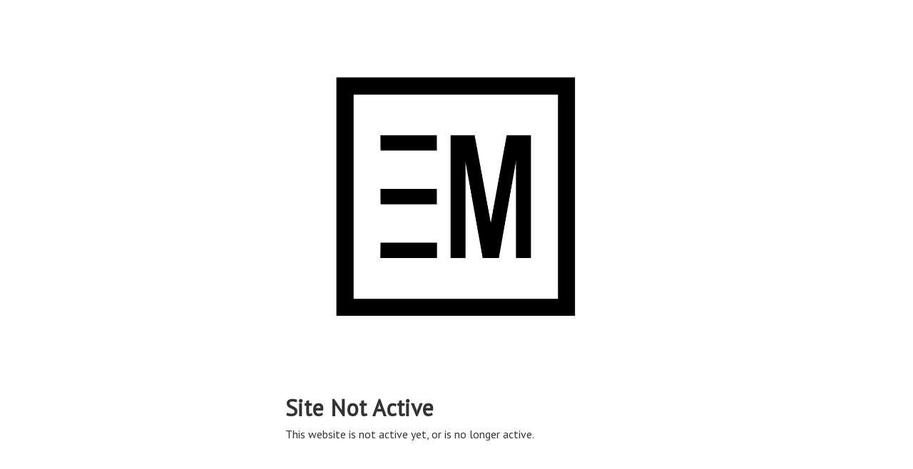

--- FILE ---
content_type: application/javascript; charset=UTF-8
request_url: https://sites.mozesphotography.com/cdn-cgi/challenge-platform/scripts/jsd/main.js
body_size: 8656
content:
window._cf_chl_opt={AKGCx8:'b'};~function(l6,mT,mu,mZ,mG,ms,mp,mX,l0,l1){l6=U,function(o,O,lu,l5,m,l){for(lu={o:568,O:484,m:539,l:559,y:680,B:560,H:558,L:651,x:709,g:650,j:635,b:631},l5=U,m=o();!![];)try{if(l=-parseInt(l5(lu.o))/1*(-parseInt(l5(lu.O))/2)+-parseInt(l5(lu.m))/3+-parseInt(l5(lu.l))/4*(parseInt(l5(lu.y))/5)+-parseInt(l5(lu.B))/6*(parseInt(l5(lu.H))/7)+parseInt(l5(lu.L))/8*(parseInt(l5(lu.x))/9)+parseInt(l5(lu.g))/10*(parseInt(l5(lu.j))/11)+parseInt(l5(lu.b))/12,O===l)break;else m.push(m.shift())}catch(y){m.push(m.shift())}}(W,365461),mT=this||self,mu=mT[l6(549)],mZ=function(yA,yJ,yh,yP,yj,yg,yx,l7,O,m,l,y){return yA={o:522,O:602,m:494,l:530,y:606,B:541,H:551,L:499},yJ={o:687,O:644,m:591,l:471,y:652,B:564,H:556,L:644,x:564,g:597,j:670,b:687,e:682,P:535,M:475,h:588,J:632,A:488,E:644,C:579,N:590,a:696,d:669,Y:516,D:670,K:577,R:644},yh={o:672,O:485},yP={o:477,O:666,m:485,l:516,y:503,B:697,H:557,L:503,x:697,g:503,j:557,b:580,e:512,P:670,M:540,h:704,J:491,A:564,E:497,C:477,N:670,a:555,d:662,Y:670,D:536,K:644,R:544,v:670,T:633,Z:564,G:473,F:557,k:548,f:548,Q:670,V:513,z:472,n:670,i:537,s:574,X:480,S:531,I:661,c:627,W0:694,W1:492,W2:636,W3:572,W4:538,W5:689,W6:529,W7:529,W8:616,W9:691,WW:670,WU:704,Wo:670,WO:504,Wm:691,Wl:670,Wy:616,WB:618,WH:611,WL:662,Wx:670,Wg:508,Wj:606,Wr:550,Wb:670,We:601,WP:696},yj={o:626},yg={o:477},yx={o:674,O:516},l7=l6,O={'ZOBjQ':l7(yA.o),'SVaRe':function(B,H){return B==H},'omlrw':l7(yA.O),'kaADo':function(B){return B()},'HHcon':function(B,H){return B<H},'hHvEq':function(B,H){return B-H},'OAQmv':function(B,H){return B(H)},'AbEiI':function(B,H){return B>H},'yfRBs':function(B,H){return B&H},'fpZtV':function(B,H){return B(H)},'iIRub':function(B,H){return H|B},'JRXXt':function(B,H){return B<<H},'kgUVo':function(B,H){return H==B},'GOeEW':function(B,H){return B(H)},'qlbUt':function(B,H){return H&B},'qTlhs':function(B,H){return B(H)},'WBjzX':function(B,H){return H!==B},'UCYYQ':l7(yA.m),'ihDWY':function(B,H){return B<<H},'xMsVL':function(B,H){return B-H},'noEkE':l7(yA.l),'cSCqu':function(B,H){return B<H},'nLOrQ':function(B,H){return H==B},'BAInX':function(B,H){return H==B},'ngKNa':function(B,H){return B<<H},'BhzlL':function(B,H){return B&H},'wSXSS':function(B,H){return H===B},'OsFWF':l7(yA.y),'idZtf':function(B,H){return H==B},'AIxyW':function(B,H){return B>H},'afrRg':function(B,H){return B!=H},'fjLwj':l7(yA.B),'ZbXqI':function(B,H){return B*H},'oAGiQ':function(B,H){return H*B},'TUfBu':function(B,H){return H!=B},'SfGaV':function(B,H){return B&H},'rSVFG':function(B,H){return H*B},'psSNG':function(B,H){return B<H},'tPatC':function(B,H){return B==H},'bypTY':function(B,H){return B*H},'jVGpw':function(B,H){return B!=H},'JxxbW':function(B,H){return H==B},'pYGRt':function(B,H){return B+H},'pYZxb':function(B,H){return H==B}},m=String[l7(yA.H)],l={'h':function(B,l8){return l8=l7,O[l8(yg.o)](null,B)?'':l.g(B,6,function(H,l9){return l9=l8,O[l9(yx.o)][l9(yx.O)](H)})},'g':function(B,H,L,ye,lU,x,j,P,M,J,A,E,C,N,Y,D,K,F,Q,V,z,i,R,T,Z){if(ye={o:706,O:478,m:671,l:500,y:601},lU=l7,x={'eosXb':function(G,lW){return lW=U,O[lW(yj.o)](G)},'EbhQm':function(G,F){return F!==G}},O[lU(yP.o)](null,B))return'';for(P={},M={},J='',A=2,E=3,C=2,N=[],Y=0,D=0,K=0;O[lU(yP.O)](K,B[lU(yP.m)]);K+=1)if(R=B[lU(yP.l)](K),Object[lU(yP.y)][lU(yP.B)][lU(yP.H)](P,R)||(P[R]=E++,M[R]=!0),T=J+R,Object[lU(yP.L)][lU(yP.x)][lU(yP.H)](P,T))J=T;else{if(Object[lU(yP.g)][lU(yP.B)][lU(yP.j)](M,J)){if(256>J[lU(yP.b)](0)){for(j=0;j<C;Y<<=1,D==O[lU(yP.e)](H,1)?(D=0,N[lU(yP.P)](O[lU(yP.M)](L,Y)),Y=0):D++,j++);for(Z=J[lU(yP.b)](0),j=0;O[lU(yP.h)](8,j);Y=Y<<1|O[lU(yP.J)](Z,1),D==H-1?(D=0,N[lU(yP.P)](O[lU(yP.A)](L,Y)),Y=0):D++,Z>>=1,j++);}else{for(Z=1,j=0;O[lU(yP.O)](j,C);Y=O[lU(yP.E)](Y<<1.75,Z),O[lU(yP.C)](D,H-1)?(D=0,N[lU(yP.N)](L(Y)),Y=0):D++,Z=0,j++);for(Z=J[lU(yP.b)](0),j=0;16>j;Y=O[lU(yP.E)](O[lU(yP.a)](Y,1),Z&1),O[lU(yP.d)](D,H-1)?(D=0,N[lU(yP.Y)](O[lU(yP.D)](L,Y)),Y=0):D++,Z>>=1,j++);}A--,A==0&&(A=Math[lU(yP.K)](2,C),C++),delete M[J]}else for(Z=P[J],j=0;j<C;Y=Y<<1.95|O[lU(yP.R)](Z,1),D==H-1?(D=0,N[lU(yP.v)](O[lU(yP.T)](L,Y)),Y=0):D++,Z>>=1,j++);J=(A--,0==A&&(A=Math[lU(yP.K)](2,C),C++),P[T]=E++,O[lU(yP.Z)](String,R))}if(O[lU(yP.G)]('',J)){if(Object[lU(yP.g)][lU(yP.x)][lU(yP.F)](M,J)){if(256>J[lU(yP.b)](0)){if(O[lU(yP.k)]===O[lU(yP.f)]){for(j=0;j<C;Y<<=1,D==H-1?(D=0,N[lU(yP.Q)](L(Y)),Y=0):D++,j++);for(Z=J[lU(yP.b)](0),j=0;O[lU(yP.h)](8,j);Y=O[lU(yP.V)](Y,1)|1.85&Z,D==O[lU(yP.z)](H,1)?(D=0,N[lU(yP.n)](L(Y)),Y=0):D++,Z>>=1,j++);}else try{return F=C[lU(yP.i)](lU(yP.s)),F[lU(yP.X)]=lU(yP.S),F[lU(yP.I)]='-1',P[lU(yP.c)][lU(yP.W0)](F),Q=F[lU(yP.W1)],V={},V=M(Q,Q,'',V),V=J(Q,Q[lU(yP.W2)]||Q[O[lU(yP.W3)]],'n.',V),V=J(Q,F[lU(yP.W4)],'d.',V),A[lU(yP.c)][lU(yP.W5)](F),z={},z.r=V,z.e=null,z}catch(s){return i={},i.r={},i.e=s,i}}else if(O[lU(yP.W6)]!==O[lU(yP.W7)])return'i';else{for(Z=1,j=0;O[lU(yP.W8)](j,C);Y=Y<<1.09|Z,O[lU(yP.W9)](D,H-1)?(D=0,N[lU(yP.WW)](L(Y)),Y=0):D++,Z=0,j++);for(Z=J[lU(yP.b)](0),j=0;O[lU(yP.WU)](16,j);Y=Y<<1|Z&1,D==H-1?(D=0,N[lU(yP.Wo)](L(Y)),Y=0):D++,Z>>=1,j++);}A--,O[lU(yP.WO)](0,A)&&(A=Math[lU(yP.K)](2,C),C++),delete M[J]}else for(Z=P[J],j=0;j<C;Y=O[lU(yP.V)](Y,1)|1.71&Z,O[lU(yP.Wm)](D,H-1)?(D=0,N[lU(yP.Wl)](L(Y)),Y=0):D++,Z>>=1,j++);A--,A==0&&C++}for(Z=2,j=0;O[lU(yP.Wy)](j,C);Y=O[lU(yP.WB)](Y,1)|O[lU(yP.WH)](Z,1),O[lU(yP.WL)](D,H-1)?(D=0,N[lU(yP.Wx)](L(Y)),Y=0):D++,Z>>=1,j++);for(;;)if(Y<<=1,O[lU(yP.C)](D,H-1)){if(O[lU(yP.Wg)](lU(yP.Wj),O[lU(yP.Wr)])){N[lU(yP.Wb)](L(Y));break}else V=B[lU(yP.We)]||function(){},H[lU(yP.We)]=function(lo){lo=lU,x[lo(ye.o)](V),x[lo(ye.O)](V[lo(ye.m)],lo(ye.l))&&(P[lo(ye.y)]=V,x[lo(ye.o)](M))}}else D++;return N[lU(yP.WP)]('')},'j':function(B,yM,lO){return yM={o:580},lO=l7,O[lO(yh.o)](null,B)?'':B==''?null:l.i(B[lO(yh.O)],32768,function(H,lm){return lm=lO,B[lm(yM.o)](H)})},'i':function(B,H,L,ll,x,j,P,M,J,A,E,C,N,Y,D,K,G,R,T,Z){for(ll=l7,x=[],j=4,P=4,M=3,J=[],C=L(0),N=H,Y=1,A=0;O[ll(yJ.o)](3,A);x[A]=A,A+=1);for(D=0,K=Math[ll(yJ.O)](2,2),E=1;O[ll(yJ.m)](E,K);)for(R=O[ll(yJ.l)][ll(yJ.y)]('|'),T=0;!![];){switch(R[T++]){case'0':N==0&&(N=H,C=O[ll(yJ.B)](L,Y++));continue;case'1':Z=C&N;continue;case'2':N>>=1;continue;case'3':D|=(0<Z?1:0)*E;continue;case'4':E<<=1;continue}break}switch(D){case 0:for(D=0,K=Math[ll(yJ.O)](2,8),E=1;K!=E;Z=C&N,N>>=1,0==N&&(N=H,C=L(Y++)),D|=O[ll(yJ.H)](0<Z?1:0,E),E<<=1);G=m(D);break;case 1:for(D=0,K=Math[ll(yJ.L)](2,16),E=1;E!=K;Z=C&N,N>>=1,N==0&&(N=H,C=O[ll(yJ.x)](L,Y++)),D|=O[ll(yJ.g)](0<Z?1:0,E),E<<=1);G=m(D);break;case 2:return''}for(A=x[3]=G,J[ll(yJ.j)](G);;){if(O[ll(yJ.b)](Y,B))return'';for(D=0,K=Math[ll(yJ.L)](2,M),E=1;O[ll(yJ.e)](E,K);Z=O[ll(yJ.P)](C,N),N>>=1,0==N&&(N=H,C=L(Y++)),D|=O[ll(yJ.M)](O[ll(yJ.h)](0,Z)?1:0,E),E<<=1);switch(G=D){case 0:for(D=0,K=Math[ll(yJ.L)](2,8),E=1;K!=E;Z=O[ll(yJ.P)](C,N),N>>=1,O[ll(yJ.J)](0,N)&&(N=H,C=L(Y++)),D|=O[ll(yJ.A)](0<Z?1:0,E),E<<=1);x[P++]=m(D),G=P-1,j--;break;case 1:for(D=0,K=Math[ll(yJ.E)](2,16),E=1;O[ll(yJ.C)](E,K);Z=N&C,N>>=1,O[ll(yJ.N)](0,N)&&(N=H,C=L(Y++)),D|=(0<Z?1:0)*E,E<<=1);x[P++]=m(D),G=P-1,j--;break;case 2:return J[ll(yJ.a)]('')}if(0==j&&(j=Math[ll(yJ.L)](2,M),M++),x[G])G=x[G];else if(G===P)G=O[ll(yJ.d)](A,A[ll(yJ.Y)](0));else return null;J[ll(yJ.D)](G),x[P++]=A+G[ll(yJ.Y)](0),j--,A=G,O[ll(yJ.K)](0,j)&&(j=Math[ll(yJ.R)](2,M),M++)}}},y={},y[l7(yA.L)]=l.h,y}(),mG=null,ms=mi(),mp={},mp[l6(625)]='o',mp[l6(587)]='s',mp[l6(659)]='u',mp[l6(605)]='z',mp[l6(637)]='n',mp[l6(695)]='I',mp[l6(607)]='b',mX=mp,mT[l6(563)]=function(o,O,y,B,BA,BJ,Bh,lN,H,x,g,j,P,M,h){if(BA={o:667,O:609,m:576,l:595,y:493,B:576,H:595,L:534,x:634,g:520,j:520,b:468,e:600,P:485,M:678,h:583,J:612,A:654,E:506,C:573,N:470,a:470},BJ={o:542,O:642,m:485,l:646},Bh={o:503,O:697,m:557,l:670},lN=l6,H={'wJRpe':function(J,A){return J<A},'kdoct':function(J,A){return J(A)},'rMVJH':function(J,A,E,C){return J(A,E,C)},'vcuHD':function(J,A){return J(A)},'ZoJdB':function(J,A){return J===A},'rliSj':lN(BA.o),'zxfRz':function(J,A){return J+A},'njLNi':function(J,A,E){return J(A,E)}},O===null||O===void 0)return B;for(x=H[lN(BA.O)](mc,O),o[lN(BA.m)][lN(BA.l)]&&(x=x[lN(BA.y)](o[lN(BA.B)][lN(BA.H)](O))),x=o[lN(BA.L)][lN(BA.x)]&&o[lN(BA.g)]?o[lN(BA.L)][lN(BA.x)](new o[(lN(BA.j))](x)):function(J,ld,A){for(ld=lN,J[ld(BJ.o)](),A=0;H[ld(BJ.O)](A,J[ld(BJ.m)]);J[A+1]===J[A]?J[ld(BJ.l)](A+1,1):A+=1);return J}(x),g='nAsAaAb'.split('A'),g=g[lN(BA.b)][lN(BA.e)](g),j=0;j<x[lN(BA.P)];P=x[j],M=H[lN(BA.M)](mI,o,O,P),H[lN(BA.h)](g,M)?(h=H[lN(BA.J)]('s',M)&&!o[lN(BA.A)](O[P]),H[lN(BA.E)]===H[lN(BA.C)](y,P)?H[lN(BA.N)](L,y+P,M):h||H[lN(BA.a)](L,y+P,O[P])):L(y+P,M),j++);return B;function L(J,A,la){la=lN,Object[la(Bh.o)][la(Bh.O)][la(Bh.m)](B,A)||(B[A]=[]),B[A][la(Bh.l)](J)}},l0=l6(552)[l6(652)](';'),l1=l0[l6(468)][l6(600)](l0),mT[l6(614)]=function(o,O,Bd,lY,m,l,y,B,H){for(Bd={o:498,O:485,m:490,l:485,y:507,B:532,H:645,L:670,x:629},lY=l6,m={'hVvRh':function(L,g){return L<g},'EQlBh':function(L,g){return g===L},'SyWwU':function(L,x){return L(x)}},l=Object[lY(Bd.o)](O),y=0;y<l[lY(Bd.O)];y++)if(B=l[y],'f'===B&&(B='N'),o[B]){for(H=0;m[lY(Bd.m)](H,O[l[y]][lY(Bd.l)]);m[lY(Bd.y)](-1,o[B][lY(Bd.B)](O[l[y]][H]))&&(m[lY(Bd.H)](l1,O[l[y]][H])||o[B][lY(Bd.L)]('o.'+O[l[y]][H])),H++);}else o[B]=O[l[y]][lY(Bd.x)](function(L){return'o.'+L})},l3();function mf(yT,lL,O,m){return yT={o:693,O:693},lL=l6,O={},O[lL(yT.o)]=function(l,B){return l!==B},m=O,m[lL(yT.O)](mk(),null)}function mQ(yk,lx,o,O){if(yk={o:599,O:615,m:710},lx=l6,o={'Bmfed':function(m){return m()},'mLhNU':function(m,l,y){return m(l,y)},'ARbFx':function(m,l){return l*m}},O=o[lx(yk.o)](mk),null===O)return;mG=(mG&&clearTimeout(mG),o[lx(yk.O)](setTimeout,function(){mF()},o[lx(yk.m)](O,1e3)))}function l2(Bq,lq,m,l,y,B,H,L){m=(Bq={o:538,O:537,m:574,l:480,y:531,B:661,H:627,L:694,x:492,g:636,j:602,b:594,e:469,P:689},lq=l6,{'ykxhd':function(x,g,j,b,P){return x(g,j,b,P)},'pHuJV':lq(Bq.o)});try{return l=mu[lq(Bq.O)](lq(Bq.m)),l[lq(Bq.l)]=lq(Bq.y),l[lq(Bq.B)]='-1',mu[lq(Bq.H)][lq(Bq.L)](l),y=l[lq(Bq.x)],B={},B=pRIb1(y,y,'',B),B=pRIb1(y,y[lq(Bq.g)]||y[lq(Bq.j)],'n.',B),B=m[lq(Bq.b)](pRIb1,y,l[m[lq(Bq.e)]],'d.',B),mu[lq(Bq.H)][lq(Bq.P)](l),H={},H.r=B,H.e=null,H}catch(x){return L={},L.r={},L.e=x,L}}function mV(yV,lj,o,O){return yV={o:640,O:476,m:665},lj=l6,o={'DZcDp':function(m,l){return m(l)}},O=mT[lj(yV.o)],Math[lj(yV.O)](+o[lj(yV.m)](atob,O.t))}function mz(yn,lr,O,m,l,y,B,H,L){for(yn={o:566,O:527,m:684,l:652,y:684,B:476,H:683},lr=l6,O={},O[lr(yn.o)]=lr(yn.O),O[lr(yn.m)]=function(g,j){return g-j},m=O,l=m[lr(yn.o)][lr(yn.l)]('|'),y=0;!![];){switch(l[y++]){case'0':if(m[lr(yn.y)](L,H)>B)return![];continue;case'1':return!![];case'2':B=3600;continue;case'3':H=mV();continue;case'4':L=Math[lr(yn.B)](Date[lr(yn.H)]()/1e3);continue}break}}function mI(o,O,m,BH,lE,l,y,B){l=(BH={o:660,O:655,m:604,l:584,y:593,B:625,H:489,L:628,x:628,g:534,j:598,b:534,e:510,P:712},lE=l6,{'APKEw':function(H,L){return L===H},'VNvOe':function(H,L){return L==H},'SYZmd':lE(BH.o),'rtlIC':function(H,L){return L===H},'TMKVr':function(H,L,x){return H(L,x)}});try{if(l[lE(BH.O)](lE(BH.m),lE(BH.l)))return![];else y=O[m]}catch(L){return'i'}if(y==null)return y===void 0?'u':'x';if(l[lE(BH.y)](lE(BH.B),typeof y))try{if(l[lE(BH.H)]==typeof y[lE(BH.L)])return y[lE(BH.x)](function(){}),'p'}catch(x){}return o[lE(BH.g)][lE(BH.j)](y)?'a':l[lE(BH.O)](y,o[lE(BH.b)])?'D':l[lE(BH.O)](!0,y)?'T':l[lE(BH.e)](!1,y)?'F':(B=typeof y,lE(BH.o)==B?l[lE(BH.P)](mS,o,y)?'N':'f':mX[B]||'?')}function mk(yR,lH,o,O,m){if(yR={o:640,O:586,m:637,l:586,y:617,B:509,H:487,L:670,x:580,g:515,j:622,b:630,e:487,P:495},lH=l6,o={'fowAI':function(l,B){return l-B},'tQqbf':function(l,B){return B|l},'oeLta':function(l,B){return l<<B},'NLrqQ':function(l,B){return B&l},'lMCTr':function(l,y){return l(y)},'iPQhX':function(l,B){return l!==B}},O=mT[lH(yR.o)],!O)return null;if(m=O.i,o[lH(yR.O)](typeof m,lH(yR.m))||m<30){if(o[lH(yR.l)](lH(yR.y),lH(yR.B)))return null;else{for(Q=1,V=0;z<n;s=S|X<<1,I==o[lH(yR.H)](c,1)?(W0=0,W1[lH(yR.L)](W2(W3)),W4=0):W5++,W6=0,i++);for(W7=W8[lH(yR.x)](0),W9=0;16>WW;Wo=o[lH(yR.g)](o[lH(yR.j)](WO,1),o[lH(yR.b)](Wm,1)),Wl==o[lH(yR.e)](Wy,1)?(WB=0,WH[lH(yR.L)](o[lH(yR.P)](WL,Wx)),Wg=0):Wj++,Wr>>=1,WU++);}}return m}function mt(O,yQ,lg,m,l){return yQ={o:690,O:690,m:575},lg=l6,m={},m[lg(yQ.o)]=function(B,H){return B<H},l=m,l[lg(yQ.O)](Math[lg(yQ.m)](),O)}function W(Bn){return Bn='api,_cf_chl_opt,omlrw,zxfRz,iframe,random,Object,pYZxb,pBiPN,jVGpw,charCodeAt,RXgFX,http-code:,vcuHD,zYLkW,GxtTn,iPQhX,string,psSNG,xHQQe,JxxbW,afrRg,/invisible/jsd,VNvOe,ykxhd,getOwnPropertyNames,addEventListener,oAGiQ,isArray,Bmfed,bind,onreadystatechange,navigator,JHdMV,CWQHm,symbol,pYlWq,boolean,mYtNI,kdoct,NCXnm,BhzlL,ZoJdB,toString,rxvNi8,mLhNU,cSCqu,WLbOm,ngKNa,BPeMl,ZLEGC,POST,oeLta,/cdn-cgi/challenge-platform/h/,error,object,kaADo,body,catch,map,NLrqQ,15726708KwmefN,tPatC,qTlhs,from,143WIRypZ,clientInformation,number,OJwQx,JBxy9,__CF$cv$params,postMessage,wJRpe,oVgZl,pow,SyWwU,splice,aUjz8,[native code],timeout,82660NayuRC,40tDLmEM,split,href,isNaN,APKEw,BAvRP,randomUUID,gjqPd,undefined,function,tabIndex,kgUVo,/b/ov1/0.96113674404152:1768864315:bq95r6vrrMBNXFxYL5TagQ_KkmQl9-JReIH5XYYJNgo/,error on cf_chl_props,DZcDp,HHcon,d.cookie,XjAtL,pYGRt,push,readyState,idZtf,eDqmu,ZOBjQ,chctx,/jsd/oneshot/d251aa49a8a3/0.96113674404152:1768864315:bq95r6vrrMBNXFxYL5TagQ_KkmQl9-JReIH5XYYJNgo/,tQjqZ,rMVJH,event,1897295oKQDaW,detail,TUfBu,now,KJmie,TYlZ6,SSTpq3,AIxyW,log,removeChild,jsEBd,nLOrQ,ontimeout,wVkLV,appendChild,bigint,join,hasOwnProperty,onerror,LRmiB4,UjaRS,success,jsd,rrRYL,AbEiI,KMlxR,eosXb,send,DFsvI,966429nArySv,ARbFx,AKGCx8,TMKVr,Function,EQlUy,includes,pHuJV,njLNi,fjLwj,xMsVL,WBjzX,xhr-error,rSVFG,floor,SVaRe,EbhQm,open,style,BNois,bLLwE,AOYFV,934EpuhxE,length,onload,fowAI,bypTY,SYZmd,hVvRh,yfRBs,contentWindow,concat,OdypW,lMCTr,sTgMN,iIRub,keys,bGRfxlgr,loading,Sffxy,lAqDN,prototype,BAInX,TsfRD,rliSj,EQlBh,wSXSS,UCkuh,rtlIC,location,hHvEq,ihDWY,pkLOA2,tQqbf,charAt,KIuXJ,cloudflare-invisible,kGoML,Set,QJDRd,k+sQ9iv7$Wcy83le5na-mOCVFZNPL2XfKAxJT14q6RHUYubtogErSwB0dzMGpjDhI,status,QOoVO,errorInfoObject,CnwA5,2|3|4|0|1,stringify,noEkE,SgKqQ,display: none,indexOf,fmolR,Array,SfGaV,GOeEW,createElement,contentDocument,1854564ushrjs,OAQmv,1|2|0|3|4,sort,DOMContentLoaded,qlbUt,sid,XMLHttpRequest,parent,UCYYQ,document,OsFWF,fromCharCode,_cf_chl_opt;JJgc4;PJAn2;kJOnV9;IWJi4;OHeaY1;DqMg0;FKmRv9;LpvFx1;cAdz2;PqBHf2;nFZCC5;ddwW5;pRIb1;rxvNi8;RrrrA2;erHi9,IPapw,AdeF3,JRXXt,ZbXqI,call,1007027imJClV,4SEhVwy,30EkTnnM,getPrototypeOf,yTxjG,pRIb1,fpZtV,KXZNw,ReAxi,QfDwF,273gpvsrb,source'.split(','),W=function(){return Bn},W()}function mc(O,Bx,lC,m,l,y){for(Bx={o:610,O:493,m:498,l:561},lC=l6,m={},m[lC(Bx.o)]=function(B,H){return B!==H},l=m,y=[];l[lC(Bx.o)](null,O);y=y[lC(Bx.O)](Object[lC(Bx.m)](O)),O=Object[lC(Bx.l)](O));return y}function l4(l,y,Bz,lT,B,H,L,x){if(Bz={o:705,O:519,m:482,l:524,y:570,B:701,H:519,L:580,x:569,g:518,j:545,b:679,e:547,P:641,M:518,h:679,J:624,A:681,E:547,C:641},lT=l6,B={},B[lT(Bz.o)]=function(g,j){return j===g},B[lT(Bz.O)]=function(g,j){return j!==g},B[lT(Bz.m)]=lT(Bz.l),H=B,!l[lT(Bz.y)])return;if(H[lT(Bz.o)](y,lT(Bz.B))){if(H[lT(Bz.H)](lT(Bz.l),H[lT(Bz.m)]))return x[lT(Bz.L)](l);else L={},L[lT(Bz.x)]=lT(Bz.g),L[lT(Bz.j)]=l.r,L[lT(Bz.b)]=lT(Bz.B),mT[lT(Bz.e)][lT(Bz.P)](L,'*')}else x={},x[lT(Bz.x)]=lT(Bz.M),x[lT(Bz.j)]=l.r,x[lT(Bz.h)]=lT(Bz.J),x[lT(Bz.A)]=y,mT[lT(Bz.E)][lT(Bz.C)](x,'*')}function mS(O,m,Bo,lA,l,y){return Bo={o:708,O:658,m:648,l:713,y:713,B:503,H:613,L:557,x:532,g:658},lA=l6,l={},l[lA(Bo.o)]=function(B,H){return B<H},l[lA(Bo.O)]=lA(Bo.m),y=l,m instanceof O[lA(Bo.l)]&&y[lA(Bo.o)](0,O[lA(Bo.y)][lA(Bo.B)][lA(Bo.H)][lA(Bo.L)](m)[lA(Bo.x)](y[lA(Bo.g)]))}function mn(o,O,B6,B5,B3,B1,lb,m,l,y,B){B6={o:565,O:701,m:474,l:621,y:640,B:688,H:571,L:546,x:479,g:700,j:656,b:623,e:711,P:676,M:570,h:649,J:692,A:486,E:698,C:511,N:653,a:653,d:570,Y:483,D:707,K:499,R:528},B5={o:501,O:533,m:498,l:485,y:643,B:567,H:532,L:670,x:578,g:629,j:517},B3={o:567,O:562,m:523,l:481,y:668,B:673,H:582,L:640,x:502,g:623,j:571,b:711,e:663,P:592,M:546,h:479,J:621,A:649,E:692,C:526,N:571,a:686,d:699,Y:514,D:571,K:647,R:639,v:525,T:675,Z:569,G:702,F:707,k:499},B1={o:620,O:565,m:649,l:589,y:664},lb=l6,m={'ZLEGC':lb(B6.o),'lAqDN':function(H,L){return H+L},'QfDwF':function(H,L){return H===L},'BNois':function(H,L){return H(L)},'XjAtL':lb(B6.O),'eDqmu':function(H,L){return H(L)},'oVgZl':function(H,L){return H<L},'pBiPN':function(H,L){return H+L},'KIuXJ':lb(B6.m),'UjaRS':lb(B6.l),'BAvRP':function(H,L){return H+L},'AOYFV':function(H){return H()}},l=mT[lb(B6.y)],console[lb(B6.B)](mT[lb(B6.H)]),y=new mT[(lb(B6.L))](),y[lb(B6.x)](m[lb(B6.g)],m[lb(B6.j)](lb(B6.b)+mT[lb(B6.H)][lb(B6.e)],lb(B6.P))+l.r),l[lb(B6.M)]&&(y[lb(B6.h)]=5e3,y[lb(B6.J)]=function(le,H){le=lb,H={'xHQQe':function(L,x,g){return L(x,g)}},m[le(B1.o)]===le(B1.O)?O(le(B1.m)):H[le(B1.l)](m,le(B1.y),l.e)}),y[lb(B6.A)]=function(lP,L,x,g,j,b,e){(lP=lb,m[lP(B3.o)](lP(B3.O),lP(B3.O)))?y[lP(B3.m)]>=200&&y[lP(B3.m)]<300?m[lP(B3.l)](O,m[lP(B3.y)]):m[lP(B3.B)](O,lP(B3.H)+y[lP(B3.m)]):(L=j[lP(B3.L)],x=m[lP(B3.x)](lP(B3.g)+b[lP(B3.j)][lP(B3.b)]+lP(B3.e)+L.r,lP(B3.P)),g=new e[(lP(B3.M))](),g[lP(B3.h)](lP(B3.J),x),g[lP(B3.A)]=2500,g[lP(B3.E)]=function(){},j={},j[lP(B3.C)]=P[lP(B3.N)][lP(B3.C)],j[lP(B3.a)]=M[lP(B3.j)][lP(B3.a)],j[lP(B3.d)]=h[lP(B3.j)][lP(B3.d)],j[lP(B3.Y)]=J[lP(B3.D)][lP(B3.K)],j[lP(B3.R)]=A,b=j,e={},e[lP(B3.v)]=C,e[lP(B3.T)]=b,e[lP(B3.Z)]=lP(B3.G),g[lP(B3.F)](E[lP(B3.k)](e)))},y[lb(B6.E)]=function(lM,L,x,g,j){if(lM=lb,lM(B5.o)===lM(B5.O)){for(L=j[lM(B5.m)](P),x=0;x<L[lM(B5.l)];x++)if(g=L[x],g==='f'&&(g='N'),D[g]){for(j=0;m[lM(B5.y)](j,K[L[x]][lM(B5.l)]);m[lM(B5.B)](-1,R[g][lM(B5.H)](v[L[x]][j]))&&(T(Z[L[x]][j])||G[g][lM(B5.L)](m[lM(B5.x)]('o.',F[L[x]][j]))),j++);}else k[g]=g[L[x]][lM(B5.g)](function(s){return'o.'+s})}else O(m[lM(B5.j)])},B={'t':mV(),'lhr':mu[lb(B6.C)]&&mu[lb(B6.C)][lb(B6.N)]?mu[lb(B6.C)][lb(B6.a)]:'','api':l[lb(B6.d)]?!![]:![],'c':m[lb(B6.Y)](mf),'payload':o},y[lb(B6.D)](mZ[lb(B6.K)](JSON[lb(B6.R)](B)))}function l3(BQ,Bf,BF,BG,lD,o,O,m,l,y){if(BQ={o:640,O:714,m:671,l:500,y:603,B:596,H:543,L:601},Bf={o:671,O:500,m:638,l:496,y:496,B:601,H:670,L:580,x:581,g:677,j:670,b:619},BF={o:714},BG={o:505},lD=l6,o={'TsfRD':function(B,H,L){return B(H,L)},'EQlUy':function(B){return B()},'RXgFX':function(B,H){return B|H},'tQjqZ':function(B,H){return B&H},'BPeMl':function(B,H){return B(H)},'OJwQx':function(B,H){return B===H},'JHdMV':function(B){return B()}},O=mT[lD(BQ.o)],!O)return;if(!o[lD(BQ.O)](mz))return;(m=![],l=function(lK){if(lK=lD,!m){if(m=!![],!o[lK(BF.o)](mz))return;mF(function(B,lR){lR=lK,o[lR(BG.o)](l4,O,B)})}},mu[lD(BQ.m)]!==lD(BQ.l))?o[lD(BQ.y)](l):mT[lD(BQ.B)]?mu[lD(BQ.B)](lD(BQ.H),l):(y=mu[lD(BQ.L)]||function(){},mu[lD(BQ.L)]=function(lv){if(lv=lD,y(),mu[lv(Bf.o)]!==lv(Bf.O)){if(o[lv(Bf.m)](lv(Bf.l),lv(Bf.y)))mu[lv(Bf.B)]=y,l();else{for(G=0;F<k;Q<<=1,V==z-1?(n=0,i[lv(Bf.H)](s(X)),S=0):I++,f++);for(c=W0[lv(Bf.L)](0),W1=0;8>W2;W4=o[lv(Bf.x)](W5<<1.55,o[lv(Bf.g)](W6,1)),W8-1==W7?(W9=0,WW[lv(Bf.j)](o[lv(Bf.b)](WU,Wo)),WO=0):Wm++,Wl>>=1,W3++);}}})}function mi(B7,lh){return B7={o:657,O:657},lh=l6,crypto&&crypto[lh(B7.o)]?crypto[lh(B7.O)]():''}function mw(y,B,BW,lJ,H,L,x,g,j,b,P,M,h,J){if(BW={o:585,O:521,m:592,l:553,y:621,B:554,H:685,L:640,x:585,g:623,j:571,b:711,e:663,P:546,M:479,h:553,J:649,A:692,E:526,C:526,N:686,a:686,d:699,Y:571,D:699,K:514,R:647,v:639,T:525,Z:675,G:569,F:702,k:707,f:499},lJ=l6,H={},H[lJ(BW.o)]=function(A,E){return A+E},H[lJ(BW.O)]=lJ(BW.m),H[lJ(BW.l)]=lJ(BW.y),L=H,!mt(0))return![];g=(x={},x[lJ(BW.B)]=y,x[lJ(BW.H)]=B,x);try{j=mT[lJ(BW.L)],b=L[lJ(BW.x)](lJ(BW.g)+mT[lJ(BW.j)][lJ(BW.b)]+lJ(BW.e),j.r)+L[lJ(BW.O)],P=new mT[(lJ(BW.P))](),P[lJ(BW.M)](L[lJ(BW.h)],b),P[lJ(BW.J)]=2500,P[lJ(BW.A)]=function(){},M={},M[lJ(BW.E)]=mT[lJ(BW.j)][lJ(BW.C)],M[lJ(BW.N)]=mT[lJ(BW.j)][lJ(BW.a)],M[lJ(BW.d)]=mT[lJ(BW.Y)][lJ(BW.D)],M[lJ(BW.K)]=mT[lJ(BW.j)][lJ(BW.R)],M[lJ(BW.v)]=ms,h=M,J={},J[lJ(BW.T)]=g,J[lJ(BW.Z)]=h,J[lJ(BW.G)]=lJ(BW.F),P[lJ(BW.k)](mZ[lJ(BW.f)](J))}catch(A){}}function U(o,O,m,l){return o=o-468,m=W(),l=m[o],l}function mF(o,yN,yC,lB,O,m){yN={o:703,O:608,m:664},yC={o:660},lB=l6,O={'mYtNI':function(l,y,B){return l(y,B)}},m=l2(),mn(m.r,function(l,ly){ly=U,typeof o===ly(yC.o)&&o(l),mQ()}),m.e&&(lB(yN.o)!==lB(yN.o)?m(l):O[lB(yN.O)](mw,lB(yN.m),m.e))}}()